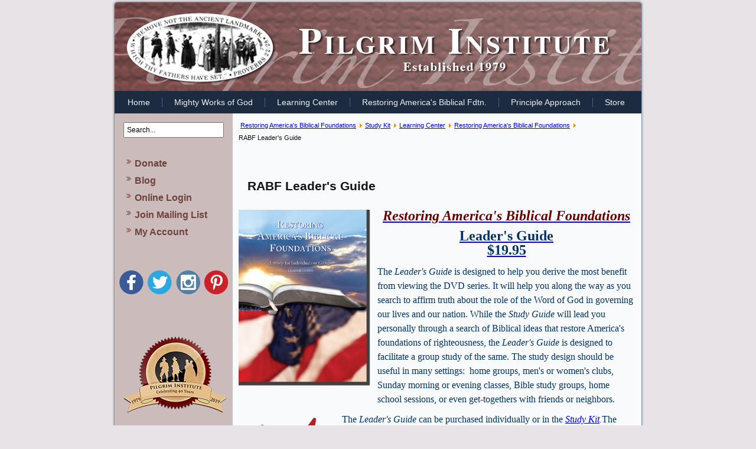

--- FILE ---
content_type: text/html; charset=utf-8
request_url: https://pilgriminstitute.org/restoring-americas-biblical-foundations-mainmenu-180/study-kit-mainmenu-181?id=200
body_size: 6540
content:
<?xml version="1.0" encoding="utf-8"?> <!DOCTYPE html PUBLIC "-//W3C//DTD XHTML 1.0 Strict//EN" "http://www.w3.org/TR/xhtml1/DTD/xhtml1-strict.dtd"><html xmlns="http://www.w3.org/1999/xhtml" xml:lang="en-gb" lang="en-gb" dir="ltr" ><head><meta name="viewport" content="width=device-width, initial-scale=1" /><meta name="google-site-verification" content="zcBkfFhPWH0FayUmDdOMljRvguWULJ9cUgzHbLgubw4" /><base href="https://pilgriminstitute.org/restoring-americas-biblical-foundations-mainmenu-180/study-kit-mainmenu-181" /><meta http-equiv="content-type" content="text/html; charset=utf-8" /><meta name="keywords" content="U.S., history, united, united states, pilgrim, government, self governing, education, school, home school, Principle Approach" /><meta name="author" content="Ruth Smith" /><meta name="description" content="Pilgrim Institute was established in 1979 to re-educate the American Christian in his responsibility to be governed by the principles of the Scriptures in all areas of his life, including the civil sphere, and to restore an understanding of local self government." /><meta name="generator" content="Joomla! - Open Source Content Management" /><title>RABF Leader's Guide</title><link href="/templates/atomic/favicon.ico" rel="shortcut icon" type="image/vnd.microsoft.icon" /><link href="https://pilgriminstitute.org/component/search/?id=200&amp;Itemid=181&amp;format=opensearch" rel="search" title="Search Pilgrim Institute" type="application/opensearchdescription+xml" /><link href="/plugins/system/jce/css/content.css?badb4208be409b1335b815dde676300e" rel="stylesheet" type="text/css" /><link rel="stylesheet" href="/media/com_jchoptimize/cache/css/fb6386c0990c9460792caf6a657020c0078b6665bc41a9ad9e173eb72ad3463b.css" /><link href="https://pilgriminstitute.org/modules/mod_j2store_cart/css/j2store_cart.css" rel="stylesheet" type="text/css" /> <script type="application/json" class="joomla-script-options new">{"csrf.token":"3098726bc74fe093d9f1bb344b4688f4","system.paths":{"root":"","base":""}}</script> <script async src="https://www.googletagmanager.com/gtag/js?id=G-9Z024QX3JG"></script> <script>window.dataLayer=window.dataLayer||[];function gtag(){dataLayer.push(arguments);}
gtag('js',new Date());gtag('config','G-9Z024QX3JG');</script> <script src="/media/com_jchoptimize/cache/js/aa1e51935153986cddd495415f7f3f2af6a69cee27db379e922d0145c0e2d956.js"></script> <script type="text/javascript">/*<![CDATA[*/var j2storeURL='https://pilgriminstitute.org/';jQuery(window).on('load',function(){new JCaption('img.caption');});if(typeof(j2store)=='undefined'){var j2store={};}
if(typeof(j2store.jQuery)=='undefined'){j2store.jQuery=jQuery.noConflict();}
(function($){$(document).bind('after_adding_to_cart',function(element,data,type){var murl='/store/view-cart/ajaxmini';$.ajax({url:murl,type:'get',cache:false,contentType:'application/json; charset=utf-8',dataType:'json',success:function(json){if(json!=null&&json['response']){$.each(json['response'],function(key,value){if($('.j2store_cart_module_'+key).length){$('.j2store_cart_module_'+key).each(function(){$(this).html(value);});}});}}});});})(j2store.jQuery);/*]]>*/</script> </head><body><div id="art-main"><div class="cleared reset-box"></div><div class="art-box art-sheet"><div class="art-box-body art-sheet-body"><div class="art-header"><div class="art-headerobject"></div><div class="art-logo"> </div> </div><div class="cleared reset-box"></div><div class="art-bar art-nav"><div class="art-nav-outer"><ul class="joomla-nav art-hmenu"> <li class="parent item17"><a href="/" >Home</a><ul><li class="parent item184"><a href="/home/our-mission" >About Us</a><ul><li class="parent item191"><a href="/home/our-mission/bios" >Bios</a><ul><li class="parent item192"><a href="/home/our-mission/bios/staff-bios" >Staff</a><ul><li class="item195"><a href="/home/our-mission/bios/staff-bios/ruth-smith" >Ruth Smith</a></li><li class="item196"><a href="/home/our-mission/bios/staff-bios/jeanette-whittaker" >Jeanette Whittaker</a></li></ul></li><li class="parent item193"><a href="/home/our-mission/bios/speakers-bios" >Speakers</a><ul><li class="item198"><a href="/home/our-mission/bios/speakers-bios/james-rose" >James B. Rose</a></li><li class="item199"><a href="/home/our-mission/bios/speakers-bios/katherine-dang" >Katherine Dang</a></li><li class="item200"><a href="/home/our-mission/bios/speakers-bios/mary-elaine-swanson" >Mary-Elaine Swanson</a></li><li class="item201"><a href="/glen-jaspers-bio-menu-58" >Dr. Glen Jaspers</a></li><li class="item202"><a href="/home/our-mission/bios/speakers-bios/ralph-bullard" >Ralph Bullard</a></li><li class="item377"><a href="/home/our-mission/bios/speakers-bios/dr-cynthia-bower" >Dr. Cynthia Bower</a></li><li class="item383"><a href="/home/our-mission/bios/speakers-bios/starley-bullard" target="_blank">Starley Bullard</a></li><li class="item205"><a href="/home/our-mission/bios/speakers-bios/josh-bullard" >Josh Bullard</a></li><li class="item375"><a href="/home/our-mission/bios/speakers-bios/aaron-ferguson" >Aaron Ferguson</a></li><li class="item382"><a href="/home/our-mission/bios/speakers-bios/sher-hampel" target="_blank">Sher Hampel</a></li><li class="item203"><a href="/carl-henry-bio-menu-123" >Pastor Carl Henry</a></li><li class="item373"><a href="/home/our-mission/bios/speakers-bios/lori-henry" >Lori Henry</a></li><li class="item374"><a href="/home/our-mission/bios/speakers-bios/david-holmes" >David Holmes</a></li><li class="item384"><a href="/home/our-mission/bios/speakers-bios/sondra-hulette" target="_blank">Sondra Hulette</a></li><li class="item379"><a href="/home/our-mission/bios/speakers-bios/michael-jackson" target="_blank">Michael Jackson</a></li><li class="item388"><a href="/home/our-mission/bios/speakers-bios/paul-jehle" target="_blank">Paul Jehle</a></li><li class="item390"><a href="/home/our-mission/bios/speakers-bios/john-kinzer" target="_blank">John Kinzer</a></li><li class="item389"><a href="/home/our-mission/bios/speakers-bios/marcie-kinzer" target="_blank">Marcie Kinzer</a></li><li class="item380"><a href="/home/our-mission/bios/speakers-bios/linda-koenig" target="_blank">Linda Koenig</a></li><li class="item381"><a href="/home/our-mission/bios/speakers-bios/tami-low" target="_blank">Tami Low</a></li><li class="item387"><a href="/home/our-mission/bios/speakers-bios/penelope-paquette" target="_blank">Penelope Paquette</a></li><li class="item376"><a href="/home/our-mission/bios/speakers-bios/barbara-rose" >Barbara Rose</a></li><li class="item385"><a href="/home/our-mission/bios/speakers-bios/rosalie-slater" target="_blank">Rosalie Slater</a></li><li class="item372"><a href="/home/our-mission/bios/speakers-bios/jill-white" >Jill White</a></li><li class="item197"><a href="/home/our-mission/bios/speakers-bios/lynn-meier" >Lynn Meier</a></li><li class="item392"><a href="/home/our-mission/bios/speakers-bios/lee-early" target="_blank">Lee Early</a></li></ul></li><li class="item194"><a href="/home/our-mission/bios/authors" >Authors</a></li><li class="parent item623"><a href="/home/our-mission/bios/field-staff" >Field Staff</a><ul><li class="item204"><a href="/home/our-mission/bios/field-staff/darold-booton-jr" >Darold Booton, Jr.</a></li><li class="item378"><a href="/home/our-mission/bios/field-staff/dixie-thompson" >Dixie Thompson</a></li></ul></li></ul></li><li class="item211"><a href="/home/our-mission/schedule" >Schedule</a></li><li class="item18"><a href="/home/our-mission/contact-us" >Contact Us</a></li><li class="parent item20"><a href="/home/our-mission/links" >Links</a><ul><li class="item239"><a href="/home/our-mission/links/ministries" >Like-Minded Ministries</a></li><li class="item240"><a href="/home/our-mission/links/schools" >American Christian Schools</a></li></ul></li><li class="item190"><a href="/about-us-mainmenu-26/testimonies-mainmenu-91" >Testimonies</a></li><li class="parent item220"><a href="/resources-mainmenu-150/newsletters-mainmenu-48" >Newsletters</a><ul><li class="item221"><a href="/resources-mainmenu-150/newsletters-mainmenu-48/99-june-2007-american-christian-home" >American Christian Home</a></li><li class="item223"><a href="/resources-mainmenu-150/newsletters-mainmenu-48/80-november-2006-thoughts-for-thanksgiving" >Thoughts for Thanksgiving</a></li><li class="item225"><a href="/resources-mainmenu-150/newsletters-mainmenu-48/44-newsletter-1" >Spiritual Liberty is Causative to Religious and Civil Liberty</a></li><li class="item391"><a href="/home/our-mission/newsletters/choosing-a-representative" target="_blank">Choosing a Representative</a></li></ul></li></ul></li><li class="item186"><a href="/about-us-mainmenu-26/q-a-a-mainmenu-131" >Q &amp; A</a></li><li class="item228"><a href="/home/donations" >Donations</a></li><li class="parent item230"><a href="/home/affiliates" >Affiliates</a><ul><li class="item188"><a href="/about-us-mainmenu-26/the-principle-approach-mainmenu-115?id=174" >Affiliate Program</a></li><li class="item231"><a href="https://www.pilgriminstitute.org/idevaff/login.php" >Affiliate Log-In</a></li></ul></li><li class="item518"><a href="/home/privacy-policy" >Privacy Policy</a></li></ul></li><li class="parent item212"><a href="/mighty-works-of-god" >Mighty Works of God</a><ul><li class="item213"><a href="https://pilgriminstitute.org/blog/read-reviews-mighty-works-god/" target="_blank" rel="noopener noreferrer">Reviews - Mighty Works of God</a></li><li class="item720"><a href="/mighty-works-of-god/video-introduction" target="_blank">Mighty Works of God Video Introduction</a></li></ul></li><li class="parent item19"><a href="/news-topmenu-19" >Learning Center</a><ul><li class="item187"><a href="/about-us-mainmenu-26/the-principle-approach-mainmenu-115?content=principle-approach" >Principle Approach</a></li><li class="parent item215"><a href="/restoring-americas-biblical-foundations-mainmenu-180" >Restoring America's Biblical Foundations</a><ul><li class="item236"><a href="/restoring-americas-biblical-foundations-mainmenu-180/study-kit-mainmenu-181" >Study Kit</a></li><li class="item237"><a href="/institute-training-mainmenu-28?task=view&amp;id=207" >Study Guide</a></li><li class="item238"><a href="/restoring-americas-biblical-foundation/leaders-guide" >Leader's Guide</a></li><li class="item258"><a href="/news-topmenu-19/rabf/interviews" >TV Interviews Restoring America's Biblical Foundations</a></li></ul></li><li class="parent item232"><a href="/news-topmenu-19?id=22" >Rudiments Course</a><ul><li class="item716"><a href="/news-topmenu-19/rudiments-course/virtual-adult-course" >Virtual Adult Course</a></li></ul></li><li class="parent item246"><a href="/news-topmenu-19/online-learning" >Online Learning</a><ul><li class="item247"><a href="/news-topmenu-19/online-learning/adult-learning" >Adult</a></li><li class="item248"><a href="/news-topmenu-19/online-learning/high-school" >High School</a></li><li class="item271"><a href="/news-topmenu-19/online-learning/online-seminar" >Seminar</a></li></ul></li><li class="item233"><a href="/institute-training-mainmenu-28/curriculum-course-mainmenu-31" >Curriculum Course</a></li><li class="parent item218"><a href="#" >Resources</a><ul><li class="parent item219"><a href="/resources-mainmenu-150/newsletters-mainmenu-48" >Newsletters</a><ul><li class="item222"><a href="/resources-mainmenu-150/newsletters-mainmenu-48/80-november-2006-thoughts-for-thanksgiving" >Thoughts for Thanksgiving</a></li><li class="item224"><a href="/resources-mainmenu-150/newsletters-mainmenu-48/99-june-2007-american-christian-home" >American Christian Home</a></li><li class="item226"><a href="/resources-mainmenu-150/newsletters-mainmenu-48/44-newsletter-1" >Spiritual Liberty is Causative to Religious and Civil Liberty</a></li></ul></li><li class="item252"><a href="/news-topmenu-19/resources/thanksgiving-cards" >Thanksgiving Cards</a></li><li class="parent item394"><a href="/news-topmenu-19/resources/teaching-resources" >Teaching Resources</a><ul><li class="item227"><a href="/resources-mainmenu-150/teaching-resources/pilgrim-resources-mainmenu-137" >Pilgrim Resources</a></li><li class="item395"><a href="/news-topmenu-19/resources/teaching-resources/remembering-lincoln" >Remembering Lincoln</a></li><li class="item396"><a href="/news-topmenu-19/resources/teaching-resources/christ-changed-history" >Christ Changed History</a></li></ul></li><li class="parent item257"><a href="/news-topmenu-19/resources/tv-interviews" >TV Interviews</a><ul><li class="item256"><a href="/news-topmenu-19/resources/tv-interviews/interview" >Atlanta Live</a></li><li class="item260"><a href="/news-topmenu-19/resources/tv-interviews/club36" >Club36</a></li><li class="item261"><a href="/news-topmenu-19/resources/tv-interviews/niteline" >Niteline</a></li></ul></li><li class="item273"><a href="/news-topmenu-19/resources/summer-learning" >Summer Learning</a></li></ul></li><li class="item189"><a href="/about-us-mainmenu-26/repairing-the-breach-mainmenu-132" >Repairing the Breach</a></li><li class="parent item748"><a href="/news-topmenu-19/virtual-learning" >Virtual Learning</a><ul><li class="item765"><a href="/news-topmenu-19/virtual-learning/virtual-rudiments-course" >Virtual Rudiments Course</a></li><li class="item766"><a href="/news-topmenu-19/virtual-learning/practical-steps-for-principled-teaching" >Practical Steps for Principled Teaching</a></li></ul></li></ul></li><li class="parent item263"><a href="/restoring-americas-biblical-foundation" >Restoring America's Biblical Fdtn.</a><ul><li class="item264"><a href="/restoring-americas-biblical-foundation/study-kit" >RABF Study Kit</a></li><li class="item265"><a href="/restoring-americas-biblical-foundation/study-guide" >RABF Study Guide</a></li><li class="item266"><a href="/restoring-americas-biblical-foundation/leaders-guide" >RABF Leader's Guide</a></li><li class="item267"><a href="/restoring-americas-biblical-foundation/promo-video" >RABF Promo Video</a></li><li class="item268"><a href="/restoring-americas-biblical-foundation/tv-interviews" >TV Interviews</a></li><li class="item269"><a href="/restoring-americas-biblical-foundation/promo-pieces" >RABF Promo Pieces</a></li></ul></li><li class="parent item270"><a href="/principle-approach" >Principle Approach</a><ul><li class="item272"><a href="/principle-approach/summer-learning" >Summer Learning</a></li></ul></li><li class="parent item528"><a href="/store" >Store</a><ul><li class="item547"><a href="/store/america-s-future-decided-at-home-ebook" >America's Future Decided at Home (eBook)</a></li><li class="item549"><a href="/store/audio-downloads" >Audio Downloads </a></li><li class="parent item551"><a href="/store/books" >Books </a><ul><li class="item583"><a href="/store/books/american-christian-church" >American Christian Church</a></li><li class="item582"><a href="/store/books/america-s-christian-history" >America's Christian History</a></li><li class="item588"><a href="/store/books/webster-s-1828-dictionary" >Webster's 1828 Dictionary</a></li><li class="item585"><a href="/store/books/american-christian-home" >American Christian Home</a></li><li class="parent item584"><a href="/store/books/american-christian-education" >American Christian Education</a><ul><li class="item611"><a href="/store/books/the-mighty-works-of-god" >America's Christian History for Elementary</a></li><li class="item612"><a href="/store/books/american-christian-education/geography" >Geography</a></li><li class="item613"><a href="/store/books/american-christian-education/kindergarten" >Kindergarten</a></li><li class="item614"><a href="/store/books/american-christian-education/literature" >Literature</a></li></ul></li><li class="item586"><a href="/store/books/the-mighty-works-of-god" >The Mighty Works of God</a></li><li class="item587"><a href="/store/books/universal-history" >Universal History </a></li></ul></li><li class="parent item550"><a href="/store/cd-s-and-dvd-s" >CDs and DVDs</a><ul><li class="item589"><a href="/store/cd-s-and-dvd-s/american-christian-history-and-government" >American Christian History and Government</a></li><li class="item590"><a href="/store/cd-s-and-dvd-s/american-christian-education-cds-dvds" >American Christian Education</a></li><li class="item591"><a href="/store/cd-s-and-dvd-s/american-christian-home-cds-dvds" >American Christian Home</a></li></ul></li><li class="parent item548"><a href="/store/notecards-remembering-history" >Notecards - Remembering History</a><ul><li class="item592"><a href="/store/notecards-remembering-history/remembering-history" >Remembering History</a></li><li class="item593"><a href="/store/notecards-remembering-history/thanksgiving-cards" >Thanksgiving Cards</a></li></ul></li><li class="item632"><a href="/store/restoring-americas-biblical-foundations" >Restoring America's Biblical Foundations</a></li><li class="item580"><a href="/store/my-account" >My Account</a></li><li class="item634"><a href="/store/view-cart" >View Cart</a></li><li class="item633"><a href="/store/checkout" >Checkout</a></li><li class="item703"><a href="/store/setup-your-account" >Setup Your Account</a></li></ul></li></ul></div></div><div class="cleared reset-box"></div><div class="art-layout-wrapper"><div class="art-content-layout"><div class="art-content-layout-row"><div class="art-layout-cell art-sidebar1"><div class="art-box art-block"><div class="art-box-body art-block-body"><div class="art-box art-blockcontent"><div class="art-box-body art-blockcontent-body"><form action="/restoring-americas-biblical-foundations-mainmenu-180/study-kit-mainmenu-181" method="post" class="inline"><div class="search"> <input name="searchword" id="mod-search-searchword" maxlength="200" class="inputbox" type="text" size="15" value="Search..." onblur="if (this.value=='') this.value='Search...';" onfocus="if (this.value=='Search...') this.value='';" /><br /><input type="submit" value="  search" class="button" onclick="this.form.searchword.focus();"/> <input type="hidden" name="task" value="search" /> <input type="hidden" name="option" value="com_search" /> <input type="hidden" name="Itemid" value="181" /> </div></form><div class="cleared"></div></div></div><div class="cleared"></div></div></div><div class="art-box art-block"><div class="art-box-body art-block-body"><div class="art-box art-blockcontent"><div class="art-box-body art-blockcontent-body"><p><ul id="nav"> <li><a href="/home/donations" class="special1">Donate</a></li> <li><a href="/blog/" class="special1">Blog</a></li> <li><a href="http://online.pilgriminstitute.org" target="_blank" rel="noopener" class="special1">Online Login</a></li> <li><a href="http://visitor.r20.constantcontact.com/d.jsp?llr=9pglgzbab&amp;p=oi&amp;m=1101430888954" target="_blank" rel="noopener">Join Mailing List</a></li> <li><a href="/store/my-account">My Account</a></li> </ul></p><div class="cleared"></div></div></div><div class="cleared"></div></div></div><div class="j2store_cart_module_132 minicart"> </div><div class="art-box art-block"><div class="art-box-body art-block-body"><div class="art-box art-blockcontent"><div class="art-box-body art-blockcontent-body"><div id="social"><a href="https://www.facebook.com/PilgrimInstitute/"><img src="/images/facebook.png" alt="facebook" /></a><a href="https://www.pinterest.com/Pilgrim_Inst/"><img src="/images/twitter.png" alt="Twitter" /></a><a href="https://www.instagram.com/pilgrim_institute/"><img src="/images/instagram.png" alt="Instagram" /></a><a href="https://www.pinterest.com/Pilgrim_Inst/"><img src="/images/pintrist.png" alt="pintrist" /></a></div><div class="cleared"></div></div></div><div class="cleared"></div></div></div><div class="art-box art-block"><div class="art-box-body art-block-body"><div class="art-box art-blockcontent"><div class="art-box-body art-blockcontent-body"><p>&nbsp;</p><p><img src="/images/pilgrim-institute-seal.png" alt="pilgrim institute seal" width="175" height="129" /></p><div class="cleared"></div></div></div><div class="cleared"></div></div></div><div class="cleared"></div></div><div class="art-layout-cell art-content hometest"><div aria-label="breadcrumbs" role="navigation"><ul itemscope itemtype="https://schema.org/BreadcrumbList" class="breadcrumb"> <li class="active"> <span class="divider icon-location"></span> </li> <li itemprop="itemListElement" itemscope itemtype="https://schema.org/ListItem"> <a itemprop="item" href="/restoring-americas-biblical-foundations-mainmenu-180" class="pathway"><span itemprop="name">Restoring America's Biblical Foundations</span></a> <span class="divider"> <img src="/media/system/images/arrow.png" alt="" /> </span> <meta itemprop="position" content="1"></li> <li itemprop="itemListElement" itemscope itemtype="https://schema.org/ListItem"> <a itemprop="item" href="/restoring-americas-biblical-foundations-mainmenu-180/study-kit-mainmenu-181" class="pathway"><span itemprop="name">Study Kit</span></a> <span class="divider"> <img src="/media/system/images/arrow.png" alt="" /> </span> <meta itemprop="position" content="2"></li> <li itemprop="itemListElement" itemscope itemtype="https://schema.org/ListItem"> <a itemprop="item" href="/news-topmenu-19/resources/teaching-resources" class="pathway"><span itemprop="name">Learning Center</span></a> <span class="divider"> <img src="/media/system/images/arrow.png" alt="" /> </span> <meta itemprop="position" content="3"></li> <li itemprop="itemListElement" itemscope itemtype="https://schema.org/ListItem"> <a itemprop="item" href="/news-topmenu-19/resources/teaching-resources/39-rabf2" class="pathway"><span itemprop="name">Restoring America's Biblical Foundations</span></a> <span class="divider"> <img src="/media/system/images/arrow.png" alt="" /> </span> <meta itemprop="position" content="4"></li> <li itemprop="itemListElement" itemscope itemtype="https://schema.org/ListItem" class="active"> <span itemprop="name"> RABF Leader's Guide </span> <meta itemprop="position" content="5"></li> </ul> </div><div id="system-message-container"> </div><div class="item-page" itemscope itemtype="https://schema.org/Article"><meta itemprop="inLanguage" content="en-GB" /><div class="page-header"><h2 itemprop="headline"> RABF Leader's Guide </h2></div><div itemprop="articleBody"><p align="center"><strong><span style="font-family: 'Times New Roman';"><span style="font-size: x-large;"><span style="color: #b5825f;"><em><a href="/store/restoring-americas-biblical-foundations/restoring-america-s-biblical-foundations-leader-s-guide"><img src="/images/stories/lg_covprf3a-23.png" alt="alt" width="225" height="300" style="float: left; margin-right: 10px; margin-bottom: 10px;" title="title" /></a><a href="/store/books/america-s-christian-history/restoring-america-s-biblical-foundations-leader-s-guide"><span style="color: #660000;">Restoring America's Biblical Foundations</span></a></em></span></span></span></strong></p><p align="center"><a href="/store/books/america-s-christian-history/restoring-america-s-biblical-foundations-leader-s-guide"><strong><span style="color: #003366; font-family: 'Times New Roman'; font-size: x-large;">Leader's Guide<br />$19.95</span></strong></a></p><p align="left"><span style="font-family: 'Times New Roman';"><span style="font-size: x-large;"><span style="color: #b5825f;"><span style="font-family: 'Times New Roman', 'serif';"><span style="font-size: medium;"><span style="font-family: 'Times New Roman';"><span style="color: #003366;">The <em>Leader's Guide</em> is designed to help you derive the most benefit from viewing the DVD series.&nbsp;It will&nbsp;help you along the way as you search to affirm truth about the role of the Word of God in governing our lives and our nation. While the <em>Study Guide</em> will lead you personally through a search of Biblical ideas that restore America's foundations of righteousness, the <em>Leader's Guide</em> is designed to facilitate a group study of the same. The study design should be useful in many settings:<span>&nbsp; </span>home groups, men's or women's clubs, Sunday morning or evening classes, Bible study groups, home school sessions, or even get-togethers with friends or neighbors.</span></span></span></span></span></span></span></p><p align="left"><span style="font-family: 'Times New Roman';"><span style="font-size: x-large;"><span style="color: #b5825f;"><span style="font-family: 'Times New Roman', 'serif';"><span style="color: #003366; font-size: medium;">T<a href="/restoring-americas-biblical-foundation/promo-pieces" target="_blank" title="title"><span style="font-family: 'Times New Roman', 'serif';"><img src="/images/stories/starburst.png" alt="alt" width="175" height="197" style="float: left;" title="title" /></span></a>he <em>Leader's Guide </em>can be purchased individually or in the <em><a href="/store/restoring-americas-biblical-foundations/restoring-america-s-biblical-foundations-study-kit">Study Kit</a>.</em>The <em>Leader's Guide </em>gives specific direction and ideas for leading a group study.&nbsp;Following are sample pages&nbsp;from the <em>Leader's Guide:</em></span></span></span></span></span></p><ul> <li><ul> <li><div align="left"><span style="font-family: times new roman,times; font-size: 14pt;"><a href="/images/stories/contentslg.pdf" target="_blank" title="title">Table of Contents</a></span></div></li> <li><div align="left"><span style="font-family: times new roman,times; font-size: 14pt;"><a href="/images/stories/introductionlg.pdf" target="_blank" title="title">Introduction</a></span></div></li> <li><div align="left"><span style="font-family: times new roman,times; font-size: 14pt;"><a href="/images/stories/usingleadersguide.pdf" target="_blank" title="title">Using the <em>Leader's Guide</em></a></span></div></li> <li><div align="left"><span style="font-family: times new roman,times; font-size: 14pt;"><a href="/images/stories/chapter1lg.pdf" target="_blank" title="title">Chapter 1</a></span></div></li> </ul> </li> </ul><p>&nbsp;</p></div></div><div class="cleared"></div></div></div></div></div><div class="cleared"></div><div class="art-footer"><div class="art-footer-body"><div class="art-footer-text"><p>Preserving America's Providential History &nbsp;&nbsp;&nbsp;&nbsp;&nbsp;&nbsp;&nbsp;1-574-277-1789&nbsp;&nbsp;&nbsp;&nbsp;&nbsp;&nbsp;&nbsp; Restoring American Christian Education</p><p>&nbsp;</p></div><div class="cleared"></div></div></div><div class="cleared"></div></div></div><div class="cleared"></div><p class="art-page-footer"></p><div class="cleared"></div></div></body></html>

--- FILE ---
content_type: text/css
request_url: https://pilgriminstitute.org/media/com_jchoptimize/cache/css/fb6386c0990c9460792caf6a657020c0078b6665bc41a9ad9e173eb72ad3463b.css
body_size: 6421
content:
@charset "utf-8";body,html{height:100%}#art-main{z-index:0;min-height:100%;left:0;top:0;cursor:default}body{min-width:900px;color:#0F1419;background-color:#E7E3E7}body.contentpane{background-color:#fff}.cleared{display:block;clear:both;float:none;border:none;font-size:0;height:0}a,h1,h2,h3,h4,h5,h6,li,ol,p,ul{margin:0;padding:0}h3+h4,h2+h3,h2+h4{margin:20px 0}#art-main,.art-box:before,.cleared,.reset-box{overflow:hidden}#form-login ul,form#form-login ul li,ul.actions li,ul#nav{list-style-type:none}form .search input.button{display:none}#system-message-container,.blog-featured,.cart-view,.item-page,.productdetails{padding:10px}.breadcrumb{margin:10px;font-size:.8em}.breadcrumb li,ul.dropdown-menu li{display:inline-block}.browse-view,.category-view,.featured-view,.latest-view,.order-view,.recent-view,.related-products-view,.topten-view,.vendor-store-desc{padding:0 10px}.items-row .span6{width:48.5%;float:left;margin:30px 0 0 3%}.items-row .span6:first-child{margin-left:0}.items-row{margin-top:30px}.flright{float:right;margin:4px 0 20px 20px}.flleft{float:left;margin:4px 20px 20px 0}.blog-featured h2{font-size:1.5em;margin-bottom:0}h2.home,h4.home{text-align:center;font-family:"Times New Roman",Georgia,Times,Serif}h2.home{font-size:18px}h4.home{font-size:14px}p.readmore{text-indent:0;font-size:.9em}.joomla-footer{font-size:.9em;margin-bottom:30px}ul.actions{clear:both;margin-top:-50px;float:right}ul.actions li{float:right;margin-left:10px}.container,.container-fluid,.content-category{margin-right:auto;margin-left:auto;padding-left:15px;padding-right:15px;box-sizing:border-box}.minicart{padding:0 10px!important;line-height:2.2}#social{margin:20px -10px 0 -10px;text-align:center}#social a{margin-left:7px;display:inline-block;border:0}#social a:first-child{margin-left:0}@media (min-width:768px){.container{width:100%}}.row{margin-left:-15px;margin-right:-15px}.col-xs-1,.col-sm-1,.col-md-1,.col-lg-1,.col-xs-2,.col-sm-2,.col-md-2,.col-lg-2,.col-xs-3,.col-sm-3,.col-md-3,.col-lg-3,.col-xs-4,.col-sm-4,.col-md-4,.col-lg-4,.col-xs-5,.col-sm-5,.col-md-5,.col-lg-5,.col-xs-6,.col-sm-6,.col-md-6,.col-lg-6,.col-xs-7,.col-sm-7,.col-md-7,.col-lg-7,.col-xs-8,.col-sm-8,.col-md-8,.col-lg-8,.col-xs-9,.col-sm-9,.col-md-9,.col-lg-9,.col-xs-10,.col-sm-10,.col-md-10,.col-lg-10,.col-xs-11,.col-sm-11,.col-md-11,.col-lg-11,.col-xs-12,.col-sm-12,.col-md-12,.col-lg-12{position:relative;min-height:1px;padding-left:15px;padding-right:15px;box-sizing:border-box}.col-xs-1,.col-xs-2,.col-xs-3,.col-xs-4,.col-xs-5,.col-xs-6,.col-xs-7,.col-xs-8,.col-xs-9,.col-xs-10,.col-xs-11,.col-xs-12{float:left}.col-xs-12{width:100%}.col-xs-11{width:91.66666667%}.col-xs-10{width:83.33333333%}.col-xs-9{width:75%}.col-xs-8{width:66.66666667%}.col-xs-7{width:58.33333333%}.col-xs-6{width:50%}.col-xs-5{width:41.66666667%}.col-xs-4{width:33.33333333%}.col-xs-3{width:25%}.col-xs-2{width:16.66666667%}.col-xs-1{width:8.33333333%}.col-xs-pull-12{right:100%}.col-xs-pull-11{right:91.66666667%}.col-xs-pull-10{right:83.33333333%}.col-xs-pull-9{right:75%}.col-xs-pull-8{right:66.66666667%}.col-xs-pull-7{right:58.33333333%}.col-xs-pull-6{right:50%}.col-xs-pull-5{right:41.66666667%}.col-xs-pull-4{right:33.33333333%}.col-xs-pull-3{right:25%}.col-xs-pull-2{right:16.66666667%}.col-xs-pull-1{right:8.33333333%}.col-xs-pull-0{right:auto}.col-xs-push-12{left:100%}.col-xs-push-11{left:91.66666667%}.col-xs-push-10{left:83.33333333%}.col-xs-push-9{left:75%}.col-xs-push-8{left:66.66666667%}.col-xs-push-7{left:58.33333333%}.col-xs-push-6{left:50%}.col-xs-push-5{left:41.66666667%}.col-xs-push-4{left:33.33333333%}.col-xs-push-3{left:25%}.col-xs-push-2{left:16.66666667%}.col-xs-push-1{left:8.33333333%}.col-xs-push-0{left:auto}.col-xs-offset-12{margin-left:100%}.col-xs-offset-11{margin-left:91.66666667%}.col-xs-offset-10{margin-left:83.33333333%}.col-xs-offset-9{margin-left:75%}.col-xs-offset-8{margin-left:66.66666667%}.col-xs-offset-7{margin-left:58.33333333%}.col-xs-offset-6{margin-left:50%}.col-xs-offset-5{margin-left:41.66666667%}.col-xs-offset-4{margin-left:33.33333333%}.col-xs-offset-3{margin-left:25%}.col-xs-offset-2{margin-left:16.66666667%}.col-xs-offset-1{margin-left:8.33333333%}.col-xs-offset-0{margin-left:0%}@media (min-width:768px){.col-sm-1,.col-sm-2,.col-sm-3,.col-sm-4,.col-sm-5,.col-sm-6,.col-sm-7,.col-sm-8,.col-sm-9,.col-sm-10,.col-sm-11,.col-sm-12{float:left}.col-sm-12{width:100%}.col-sm-11{width:91.66666667%}.col-sm-10{width:83.33333333%}.col-sm-9{width:75%}.col-sm-8{width:66.66666667%}.col-sm-7{width:58.33333333%}.col-sm-6{width:50%}.col-sm-5{width:41.66666667%}.col-sm-4{width:33.33333333%}.col-sm-3{width:25%}.col-sm-2{width:16.66666667%}.col-sm-1{width:8.33333333%}.col-sm-pull-12{right:100%}.col-sm-pull-11{right:91.66666667%}.col-sm-pull-10{right:83.33333333%}.col-sm-pull-9{right:75%}.col-sm-pull-8{right:66.66666667%}.col-sm-pull-7{right:58.33333333%}.col-sm-pull-6{right:50%}.col-sm-pull-5{right:41.66666667%}.col-sm-pull-4{right:33.33333333%}.col-sm-pull-3{right:25%}.col-sm-pull-2{right:16.66666667%}.col-sm-pull-1{right:8.33333333%}.col-sm-pull-0{right:auto}.col-sm-push-12{left:100%}.col-sm-push-11{left:91.66666667%}.col-sm-push-10{left:83.33333333%}.col-sm-push-9{left:75%}.col-sm-push-8{left:66.66666667%}.col-sm-push-7{left:58.33333333%}.col-sm-push-6{left:50%}.col-sm-push-5{left:41.66666667%}.col-sm-push-4{left:33.33333333%}.col-sm-push-3{left:25%}.col-sm-push-2{left:16.66666667%}.col-sm-push-1{left:8.33333333%}.col-sm-push-0{left:auto}.col-sm-offset-12{margin-left:100%}.col-sm-offset-11{margin-left:91.66666667%}.col-sm-offset-10{margin-left:83.33333333%}.col-sm-offset-9{margin-left:75%}.col-sm-offset-8{margin-left:66.66666667%}.col-sm-offset-7{margin-left:58.33333333%}.col-sm-offset-6{margin-left:50%}.col-sm-offset-5{margin-left:41.66666667%}.col-sm-offset-4{margin-left:33.33333333%}.col-sm-offset-3{margin-left:25%}.col-sm-offset-2{margin-left:16.66666667%}.col-sm-offset-1{margin-left:8.33333333%}.col-sm-offset-0{margin-left:0%}}@media (min-width:992px){.col-md-1,.col-md-2,.col-md-3,.col-md-4,.col-md-5,.col-md-6,.col-md-7,.col-md-8,.col-md-9,.col-md-10,.col-md-11,.col-md-12{float:left}.col-md-12{width:100%}.col-md-11{width:91.66666667%}.col-md-10{width:83.33333333%}.col-md-9{width:75%}.col-md-8{width:66.66666667%}.col-md-7{width:58.33333333%}.col-md-6{width:50%}.col-md-5{width:41.66666667%}.col-md-4{width:33.33333333%}.col-md-3{width:25%}.col-md-2{width:16.66666667%}.col-md-1{width:8.33333333%}.col-md-pull-12{right:100%}.col-md-pull-11{right:91.66666667%}.col-md-pull-10{right:83.33333333%}.col-md-pull-9{right:75%}.col-md-pull-8{right:66.66666667%}.col-md-pull-7{right:58.33333333%}.col-md-pull-6{right:50%}.col-md-pull-5{right:41.66666667%}.col-md-pull-4{right:33.33333333%}.col-md-pull-3{right:25%}.col-md-pull-2{right:16.66666667%}.col-md-pull-1{right:8.33333333%}.col-md-pull-0{right:auto}.col-md-push-12{left:100%}.col-md-push-11{left:91.66666667%}.col-md-push-10{left:83.33333333%}.col-md-push-9{left:75%}.col-md-push-8{left:66.66666667%}.col-md-push-7{left:58.33333333%}.col-md-push-6{left:50%}.col-md-push-5{left:41.66666667%}.col-md-push-4{left:33.33333333%}.col-md-push-3{left:25%}.col-md-push-2{left:16.66666667%}.col-md-push-1{left:8.33333333%}.col-md-push-0{left:auto}.col-md-offset-12{margin-left:100%}.col-md-offset-11{margin-left:91.66666667%}.col-md-offset-10{margin-left:83.33333333%}.col-md-offset-9{margin-left:75%}.col-md-offset-8{margin-left:66.66666667%}.col-md-offset-7{margin-left:58.33333333%}.col-md-offset-6{margin-left:50%}.col-md-offset-5{margin-left:41.66666667%}.col-md-offset-4{margin-left:33.33333333%}.col-md-offset-3{margin-left:25%}.col-md-offset-2{margin-left:16.66666667%}.col-md-offset-1{margin-left:8.33333333%}.col-md-offset-0{margin-left:0%}}@media (min-width:1200px){.col-lg-1,.col-lg-2,.col-lg-3,.col-lg-4,.col-lg-5,.col-lg-6,.col-lg-7,.col-lg-8,.col-lg-9,.col-lg-10,.col-lg-11,.col-lg-12{float:left}.col-lg-12{width:100%}.col-lg-11{width:91.66666667%}.col-lg-10{width:83.33333333%}.col-lg-9{width:75%}.col-lg-8{width:66.66666667%}.col-lg-7{width:58.33333333%}.col-lg-6{width:50%}.col-lg-5{width:41.66666667%}.col-lg-4{width:33.33333333%}.col-lg-3{width:25%}.col-lg-2{width:16.66666667%}.col-lg-1{width:8.33333333%}.col-lg-pull-12{right:100%}.col-lg-pull-11{right:91.66666667%}.col-lg-pull-10{right:83.33333333%}.col-lg-pull-9{right:75%}.col-lg-pull-8{right:66.66666667%}.col-lg-pull-7{right:58.33333333%}.col-lg-pull-6{right:50%}.col-lg-pull-5{right:41.66666667%}.col-lg-pull-4{right:33.33333333%}.col-lg-pull-3{right:25%}.col-lg-pull-2{right:16.66666667%}.col-lg-pull-1{right:8.33333333%}.col-lg-pull-0{right:auto}.col-lg-push-12{left:100%}.col-lg-push-11{left:91.66666667%}.col-lg-push-10{left:83.33333333%}.col-lg-push-9{left:75%}.col-lg-push-8{left:66.66666667%}.col-lg-push-7{left:58.33333333%}.col-lg-push-6{left:50%}.col-lg-push-5{left:41.66666667%}.col-lg-push-4{left:33.33333333%}.col-lg-push-3{left:25%}.col-lg-push-2{left:16.66666667%}.col-lg-push-1{left:8.33333333%}.col-lg-push-0{left:auto}.col-lg-offset-12{margin-left:100%}.col-lg-offset-11{margin-left:91.66666667%}.col-lg-offset-10{margin-left:83.33333333%}.col-lg-offset-9{margin-left:75%}.col-lg-offset-8{margin-left:66.66666667%}.col-lg-offset-7{margin-left:58.33333333%}.col-lg-offset-6{margin-left:50%}.col-lg-offset-5{margin-left:41.66666667%}.col-lg-offset-4{margin-left:33.33333333%}.col-lg-offset-3{margin-left:25%}.col-lg-offset-2{margin-left:16.66666667%}.col-lg-offset-1{margin-left:8.33333333%}.col-lg-offset-0{margin-left:0%}}p#form-login-password label,p#form-login-username label{width:160px;display:block}#art-main,table.position{width:100%;position:relative}p#form-login-remember label{font-size:.9em;font-weight:400;line-height:25px}p#form-login-remember input{float:left;margin-right:5px}form#form-login ul{margin:0;padding:0}form#form-login ul li{margin-left:20px;font-size:.9em}.img-fulltext-left{float:left;margin-right:20px;margin-bottom:20px}.img-intro-left{float:left;margin-right:10px;margin-bottom:10px}.img-fulltext-right{float:right;margin-left:20px;margin-bottom:20px}.img-intro-right{float:right;margin-left:10px;margin-bottom:10px}.catthumb{height:160px;text-align:center;margin-bottom:10px}.catthumb.col-md-3{padding-left:10px;padding-right:10px}.row .catthumb.col-md-3:first-of-type{padding-left:0}.row .catthumb.col-md-3:last-of-type{padding-right:0}.catthumb img,.j2store-product-image img,.j2store-thumbnail-image img{max-width:200px;display:inline-block;width:auto;height:90px}.j2store-mainimage .j2store-img-responsive{max-width:300px;display:block;height:auto}.catthumb a{text-decoration:none}.catthumb h3{padding-top:10px}#art-main,table{font-family:Arial,Helvetica,Sans-Serif;font-style:normal;font-weight:400;font-size:14px;line-height:1.5em}h4 a,.catthumb h4{text-decoration:none;font-size:1.05em}.product-title{margin:10px 0;line-height:1.2em}.j2store-module-product-row,.j2store-products-row{padding:30px 0}.btn{padding:5px 15px;display:inline-block;font-size:1.3em;background:#12163C;border-radius:3px;border:0;color:#fff;line-height:normal}.j2store_cart_button{font-size:2em;padding:7px 45px}.product-price-container{margin-bottom:10px}.page-header{padding:20px 15px}div.item-page ul{margin:20px 0 30px 15px}div.item-page ul li{margin:5px 0 5px 15px}p{margin:10px 0}.art-blockcontent-body,.art-postcontent,.art-postfootericons,.art-postheadericons,ul.art-vmenu a{text-align:left}.art-postcontent,.art-postcontent a,.art-postcontent a.hovered,.art-postcontent a.visited,.art-postcontent a:hover,.art-postcontent a:link,.art-postcontent a:visited,.art-postcontent li,.art-postcontent table{font-family:"Times New Roman",Georgia,Times,Serif}.art-blockcontent-body,ul.art-vmenu a{font-family:Arial,Helvetica,Sans-Serif}.art-postcontent p{margin:12px 0}.art-blockheader .t,.art-blockheader .t a,.art-blockheader .t a:hover,.art-blockheader .t a:link,.art-blockheader .t a:visited,.art-logo-name,.art-logo-name a,.art-logo-name a:hover,.art-logo-name a:link,.art-logo-name a:visited,.art-logo-text,.art-logo-text a,.art-logo-text a:hover,.art-logo-text a:link,.art-logo-text a:visited,.art-postcontent h1,.art-postcontent h1 a,.art-postcontent h1 a:hover,.art-postcontent h1 a:link,.art-postcontent h1 a:visited,.art-postcontent h2,.art-postcontent h2 a,.art-postcontent h2 a:hover,.art-postcontent h2 a:link,.art-postcontent h2 a:visited,.art-postcontent h3,.art-postcontent h3 a,.art-postcontent h3 a:hover,.art-postcontent h3 a:link,.art-postcontent h3 a:visited,.art-postcontent h4,.art-postcontent h4 a,.art-postcontent h4 a:hover,.art-postcontent h4 a:link,.art-postcontent h4 a:visited,.art-postcontent h5,.art-postcontent h5 a,.art-postcontent h5 a:hover,.art-postcontent h5 a:link,.art-postcontent h5 a:visited,.art-postcontent h6,.art-postcontent h6 a,.art-postcontent h6 a:hover,.art-postcontent h6 a:link,.art-postcontent h6 a:visited,.art-postheader,.art-postheader a,.art-postheader a:hover,.art-postheader a:link,.art-postheader a:visited,.art-vmenublockheader .t,.art-vmenublockheader .t a,.art-vmenublockheader .t a:hover,.art-vmenublockheader .t a:link,.art-vmenublockheader .t a:visited{font-family:Arial,Helvetica,Sans-Serif;font-style:normal;font-weight:700;font-size:22px;text-decoration:none}.art-postcontent a,.art-postcontent a:link{text-decoration:underline;color:#2B9CF0}.art-postcontent a.visited,.art-postcontent a:visited{color:#7511D0}.art-postcontent a.hover,.art-postcontent a:hover{color:#2B9CF0}.art-postcontent h1,.art-blockcontent h1{color:#6E423F;font-size:26px}.art-blockcontent h1 a,.art-blockcontent h1 a:hover,.art-blockcontent h1 a:link,.art-blockcontent h1 a:visited,.art-postcontent h1 a,.art-postcontent h1 a:hover,.art-postcontent h1 a:link,.art-postcontent h1 a:visited{font-size:26px}.art-postcontent h2{color:#925854}.art-blockcontent h2,.art-postcontent h2,.art-blockcontent h1,.art-postcontent h1,.art-postcontent h3,.art-blockcontent h3,.art-postcontent h4,.art-blockcontent h4,.art-postcontent h5,.art-blockcontent h5,.art-postcontent h6,.art-blockcontent h6{margin:10px 0 0}.art-postcontent h3,.art-blockcontent h3{color:#41576C;font-size:18px}.art-blockcontent h3 a,.art-blockcontent h3 a:hover,.art-blockcontent h3 a:link,.art-blockcontent h3 a:visited,.art-postcontent h3 a,.art-postcontent h3 a:hover,.art-postcontent h3 a:link,.art-postcontent h3 a:visited{font-size:18px}.art-postcontent h4,.art-blockcontent h4{color:#3D5266;font-size:16px}.art-blockcontent h4 a,.art-blockcontent h4 a:hover,.art-blockcontent h4 a:link,.art-blockcontent h4 a:visited,.art-postcontent h4 a,.art-postcontent h4 a:hover,.art-postcontent h4 a:link,.art-postcontent h4 a:visited{font-size:16px}.art-postcontent h5,.art-blockcontent h5{color:#3D5266;font-size:14px}.art-blockcontent h5 a,.art-blockcontent h5 a:hover,.art-blockcontent h5 a:link,.art-blockcontent h5 a:visited,.art-postcontent h5 a,.art-postcontent h5 a:hover,.art-postcontent h5 a:link,.art-postcontent h5 a:visited{font-size:14px}.art-postcontent h6,.art-blockcontent h6{color:#56738F;font-size:13px}.cleared,body{margin:0;padding:0}.art-blockcontent h6 a,.art-blockcontent h6 a:hover,.art-blockcontent h6 a:link,.art-blockcontent h6 a:visited,.art-postcontent h6 a,.art-postcontent h6 a:hover,.art-postcontent h6 a:link,.art-postcontent h6 a:visited{font-size:13px}ol{list-style-position:inside}.reset-box{display:table}form{padding:0!important;margin:0!important}table.position{table-layout:fixed}.art-box,.art-box-body{margin:0 auto;position:relative}.art-box-body:after,.art-box-body:before,.art-box:after,.art-box:before{position:absolute;top:0;bottom:0;content:' ';background-repeat:no-repeat;line-height:0}.art-box-body:before,.art-box:before{left:0}.art-box-body:after,.art-box:after{right:0}.art-box:before{background-position:bottom left;direction:ltr;z-index:-3}.art-box:after{background-position:bottom right;z-index:-3}.art-box-body:after,.art-box-body:before{background-repeat:repeat-y}.art-box-body:before{background-position:top left;z-index:-3}.art-box-body:after{background-position:top right;z-index:-3}.art-box .art-box:after,.art-box .art-box:before,.art-box-body .art-box-body:after,.art-box-body .art-box-body:before{z-index:-2}.art-box .art-box .art-box:after,.art-box .art-box .art-box:before,.art-box-body .art-box-body .art-box-body:after,.art-box-body .art-box-body .art-box-body:before{z-index:-1}.art-bar{position:relative}.art-bar:after,.art-bar:before{position:absolute;top:0;bottom:0;content:' ';background-repeat:repeat;z-index:-1}.art-bar:before{left:0;background-position:top left}.art-bar:after{right:0;background-position:top right}.art-blockcontent-body li h1,.art-blockcontent-body li h2,.art-blockcontent-body li h3,.art-blockcontent-body li h4,.art-blockcontent-body li h5,.art-blockcontent-body li h6,.art-blockcontent-body li p,.art-postcontent li h1,.art-postcontent li h2,.art-postcontent li h3,.art-postcontent li h4,.art-postcontent li h5,.art-postcontent li h6,.art-postcontent li p,li h1,li h2,li h3,li h4,li h5,li h6,li p{margin:1px}.art-sheet{max-width:900px;cursor:auto;width:900px}.art-block,.art-blockcontent,.art-post,.art-vmenublock,.art-vmenublockcontent{max-width:892px}.art-sheet-body{padding:4px;min-width:28px;min-height:28px}.art-sheet:after,.art-sheet:before{content:url(/templates/atomic/images/sheet_t.png);font-size:0;background-image:url(/templates/atomic/images/sheet_b.png)}.art-sheet-body:after,.art-sheet-body:before{top:18px;bottom:18px;background-image:url(/templates/atomic/images/sheet.png)}.art-sheet:after{clip:rect(auto,auto,auto,882px)}.art-sheet-body:before,.art-sheet:before{right:18px}.art-sheet-body:after{width:18px}div.art-header{margin:0 auto;position:relative;width:100%;height:150px}.art-header:before,div.art-headerobject,div.art-logo{position:absolute;display:block}.art-header:before{content:' ';z-index:-2;top:0;width:100%;height:150px;background-image:url(/templates/atomic/images/header.png);background-repeat:no-repeat;background-position:top center}div.art-headerobject{left:50%;margin-left:-469px;top:0;width:938px;height:150px;background-image:url(/templates/atomic/images/header-object.png)}div.art-logo{top:20px;left:0;margin-left:0}ul.art-hmenu a,ul.art-hmenu a:hover,ul.art-hmenu a:link,ul.art-hmenu a:visited{outline:0;position:relative;z-index:11}ul.art-hmenu,ul.art-hmenu ul{display:block;margin:0;padding:0;border:0;list-style-type:none;min-height:0}ul.art-hmenu li{margin:0;padding:0;border:0;display:block;float:left;position:relative;z-index:5;background:0 0}ul.art-hmenu li:hover{z-index:10000;white-space:normal}ul.art-hmenu li li{float:none;width:auto}ul.art-hmenu li:hover>ul{visibility:visible;top:100%}ul.art-hmenu li li:hover>ul{top:0;left:100%}ul.art-hmenu ul:after,ul.art-hmenu:after{content:".";height:0;display:block;visibility:hidden;overflow:hidden;clear:both}ul.art-hmenu ul{visibility:hidden;position:absolute;z-index:10;left:0;top:0;background-image:url(/templates/atomic/images/spacer.gif);padding:10px 30px 30px;margin:-10px 0 0 -30px}ul.art-hmenu ul.art-hmenu-left-to-right{right:auto;left:0;margin:-10px 0 0 -30px}ul.art-hmenu ul.art-hmenu-right-to-left{left:auto;right:0;margin:-10px -30px 0 0}ul.art-hmenu ul ul{padding:30px 30px 30px 10px;margin:-30px 0 0 -11px;z-index:-1}ul.art-hmenu ul ul.art-hmenu-left-to-right{right:auto;left:0;padding:30px 30px 30px 10px;margin:-30px 0 0 -11px}ul.art-hmenu ul ul.art-hmenu-right-to-left{left:auto;right:0;padding:30px 10px 30px 30px;margin:-30px -11px 0 0}ul.art-hmenu li li:hover>ul.art-hmenu-left-to-right{right:auto;left:100%}ul.art-hmenu li li:hover>ul.art-hmenu-right-to-left{left:auto;right:100%}ul.art-hmenu{position:relative;padding:6px;float:left}.art-nav{margin:0 auto;min-height:38px;z-index:100}.art-nav:after,.art-nav:before{background-image:url(/templates/atomic/images/nav.png)}.art-nav:before{right:5px}.art-nav:after{width:5px}.art-nav-outer{position:absolute;width:100%}.art-hmenu-extra1,.art-hmenu-extra2{display:block;width:auto;height:38px;background-position:center;position:relative}.art-hmenu-extra1{float:left}.art-hmenu-extra2{float:right}.art-hmenu{float:left}ul.art-hmenu img.art-menu-image,ul.art-hmenu img.art-menu-image-left{vertical-align:middle;margin-right:5px}ul.art-hmenu img.art-menu-image-right{vertical-align:middle;margin-left:5px}ul.art-hmenu>li>a{position:relative;display:block;height:26px;cursor:pointer;text-decoration:none;color:#ECF0F4;padding:0 16px;line-height:26px;text-align:center}ul.art-hmenu>li:before,ul.art-hmenu>li>a:after,ul.art-hmenu>li>a:before{position:absolute;display:block;content:' '}ul.art-hmenu>li:hover>a,ul.art-hmenu>li>a.active,ul.art-hmenu>li>a:hover{color:#000}.art-hmenu a,.art-hmenu a:hover,.art-hmenu a:link,.art-hmenu a:visited,.art-hmenu ul a{text-align:left;text-decoration:none}ul.art-hmenu>li>a:after,ul.art-hmenu>li>a:before{top:0;bottom:0;z-index:-1;background-image:url(/templates/atomic/images/menuitem.png)}ul.art-hmenu>li>a:before{left:0;right:3px;background-position:top left}ul.art-hmenu>li>a:after{width:3px;right:0;background-position:top right}ul.art-hmenu>li>a.active:before{background-position:bottom left}ul.art-hmenu>li>a.active:after{background-position:bottom right}ul.art-hmenu>li:hover>a:before,ul.art-hmenu>li>a:hover:before{background-position:center left}ul.art-hmenu>li:hover>a:after,ul.art-hmenu>li>a:hover:after{background-position:center right}.art-hmenu a:hover.separator-without-submenu{cursor:default}.art-hmenu a:hover.separator-without-submenu .t,.art-hmenu li:hover a.separator-without-submenu .t{color:#ECF0F4}a:hover.separator-without-submenu .l,a:hover.separator-without-submenu .r{top:0!important}ul.art-hmenu>li:before{top:0;left:-9px;width:9px;height:26px;background:url(/templates/atomic/images/menuseparator.png) center center no-repeat}ul.art-vmenu a,ul.art-vmenu li,ul.art-vmenu ul{position:relative}.art-hmenu ul a,ul.art-vmenu ul a{background-repeat:repeat-x;white-space:nowrap}ul.art-hmenu>li{margin-left:9px}ul.art-hmenu>li:first-child{margin-left:0}ul.art-hmenu>li:first-child:before{display:none}.art-hmenu ul a{display:block;height:24px;background-image:url(/templates/atomic/images/subitem.png);background-position:left top;border-width:0 1px 1px;border-style:solid;border-color:#FEF2D2;min-width:7em;line-height:24px;color:#000;margin:0;padding:0 22px}.art-hmenu ul>li:first-child>a{border-top-width:1px}.art-hmenu ul li a:hover,.art-hmenu ul li:hover>a{color:#000;background-position:left bottom;border-color:#FB722D;border-top-width:1px!important}.art-hmenu ul a:active,.art-hmenu ul a:hover,.art-hmenu ul a:link,.art-hmenu ul a:visited{text-align:left;text-decoration:none;line-height:24px;color:#000;margin:0;padding:0 22px}.art-hmenu ul li a.art-hmenu-before-hovered{border-bottom-width:0!important}.art-vmenublockheader .t,.art-vmenublockheader .t a,.art-vmenublockheader .t a:hover,.art-vmenublockheader .t a:link,.art-vmenublockheader .t a:visited{color:#3D5266;font-size:14px}.art-layout-wrapper{position:relative;margin:0 auto}.art-content-layout{display:table;width:100%;table-layout:fixed;border-collapse:collapse}.art-content-layout-row{display:table-row}.art-layout-cell{display:table-cell;vertical-align:top}.art-vmenublock{margin:10px}.art-vmenublock-body{padding:0}.art-vmenublockheader{margin-bottom:0;min-height:26px;line-height:26px}.art-vmenublockheader .t{min-height:26px;line-height:26px;margin:0;padding:0 5px;white-space:nowrap}.art-vmenublockcontent-body{padding:0}ul.art-vmenu,ul.art-vmenu ul{list-style:none;display:block}ul.art-vmenu,ul.art-vmenu li{display:block;margin:0;padding:0;width:auto;line-height:0}ul.art-vmenu{margin-top:0;margin-bottom:0}ul.art-vmenu ul{display:none;margin:0;padding:0}ul.art-vmenu ul.active{display:block}ul.art-vmenu img.art-menu-image,ul.art-vmenu img.art-menu-image-left{vertical-align:middle;margin-right:5px}ul.art-vmenu img.art-menu-image-right{vertical-align:middle;margin-left:5px}ul.art-vmenu a{display:block;cursor:pointer;z-index:0;text-decoration:none;font-style:normal;font-weight:400;font-size:12px;margin-left:0;margin-right:0}ul.art-vmenu>li>a{color:#7691AD;padding:0 11px;height:30px;line-height:30px;white-space:nowrap}ul.art-vmenu>li>a.active{color:#7D2B03}ul.art-vmenu a.active:hover,ul.art-vmenu a:hover{color:#51312F}ul.art-vmenu ul a,ul.art-vmenu ul a:active,ul.art-vmenu ul a:hover,ul.art-vmenu ul a:link,ul.art-vmenu ul a:visited{line-height:24px;color:#41576C;margin-left:0;margin-right:0}ul.art-vmenu>li>a:after,ul.art-vmenu>li>a:before{position:absolute;display:block;content:' ';z-index:-1;background-image:url(/templates/atomic/images/vmenuitem.png);top:0;height:30px}ul.art-vmenu>li>a:before{left:0;right:4px;background-position:top left}ul.art-vmenu>li>a:after{width:4px;right:0;background-position:top right}ul.art-vmenu>li>a.active:before{background-position:bottom left}ul.art-vmenu>li>a.active:after{background-position:bottom right}ul.art-vmenu>li>a:hover{background-color:transparent}ul.art-vmenu>li>a:hover:before{background-position:center left}ul.art-vmenu>li>a:hover:after{background-position:center right}ul.art-vmenu>li{margin-top:4px}ul.art-vmenu>li>ul{margin-top:4px;padding-bottom:0}ul.art-vmenu>li:first-child{margin-top:0}ul.art-vmenu ul li{margin:0;padding:0}ul.art-vmenu li li,ul.art-vmenu li li a{position:relative}ul.art-vmenu ul a{display:block;position:relative;height:24px;overflow:visible;background-image:url(/templates/atomic/images/vsubitem.png);background-position:top left;padding:0 15px}ul.art-vmenu ul a.active{background-position:bottom left}ul.art-vmenu ul a:hover{background-position:center left}ul.art-vmenu ul li li a:hover,ul.art-vmenu ul li li a:hover.active{background-position:left center}ul.art-vmenu>li>ul>li:first-child{padding-top:0;margin-top:0}ul.art-vmenu li li{position:relative;margin-top:0}ul.art-vmenu ul ul a{padding-left:30px}ul.art-vmenu ul ul ul a{padding-left:45px}ul.art-vmenu ul ul ul ul a{padding-left:60px}ul.art-vmenu ul ul ul ul ul a{padding-left:75px}ul.art-vmenu ul li a.active{color:#A53903}ul.art-vmenu ul li a:hover,ul.art-vmenu ul li a:hover.active{color:#85504C}.art-blockheader .t,.art-blockheader .t a,.art-blockheader .t a:hover,.art-blockheader .t a:link,.art-blockheader .t a:visited{color:#6382A1;font-size:14px}.art-block{margin:10px}.art-block-body{padding:0}div.art-block img{border-width:0;margin:0}.art-blockheader{margin-bottom:0;min-height:26px;line-height:26px}.art-blockheader .t{min-height:26px;line-height:26px;margin:0;padding:0 5px;white-space:nowrap}.art-blockcontent-body{padding:5px;color:#2E3D4C;font-size:12px}.art-content{padding-bottom:80px}.art-blockcontent-body p{margin:12px 0}.art-blockcontent-body a,.art-blockcontent-body a:link{color:#6E423F;text-decoration:none}.art-blockcontent-body a.visited,.art-blockcontent-body a:visited{color:#7691AD;text-decoration:none}.art-blockcontent-body a.hover,.art-blockcontent-body a:hover{color:#925854}.art-blockcontent-body ul li{font-size:16px;font-weight:700;line-height:150%;color:#3D5266;margin:5px 0 0 5px;padding:0 0 0 14px;background:url(/templates/atomic/images/blockcontentbullets.png) left top no-repeat}span.art-button-wrapper>a.art-button,span.art-button-wrapper>a.art-button:link,span.art-button-wrapper>button.art-button,span.art-button-wrapper>input.art-button{text-decoration:none;position:relative;top:0;display:inline-block;vertical-align:middle;white-space:nowrap;text-align:center;color:#8C3103!important;width:auto;outline:0;border:none;background:0 0;height:31px;margin:0!important;padding:0 16px!important;overflow:visible;cursor:pointer;text-indent:0;font:400 12px/31px Arial,Helvetica,Sans-Serif}.art-button img,span.art-button-wrapper img{margin:0;vertical-align:middle}span.art-button-wrapper{vertical-align:middle;display:inline-block;position:relative;height:31px;overflow:hidden;white-space:nowrap;text-indent:0;width:auto;max-width:892px;margin:0;padding:0;z-index:0}.firefox2 span.art-button-wrapper{display:block;float:left}input,select,textarea{vertical-align:middle;font-family:Arial,Helvetica,Sans-Serif;font-style:normal;font-weight:400;font-size:12px;padding:4px;line-height:18px}.search .inputbox{width:100%;box-sizing:border-box;height:26px}div.art-block select{width:96%}span.art-button-wrapper.hover>.art-button,span.art-button-wrapper.hover>a.art-button:link{color:#7F5305!important;text-decoration:none!important}span.art-button-wrapper.active>.art-button,span.art-button-wrapper.active>a.art-button:link{color:#FFF!important}span.art-button-wrapper>span.art-button-l,span.art-button-wrapper>span.art-button-r{display:block;position:absolute;top:0;bottom:0;margin:0;padding:0;background-image:url(/templates/atomic/images/button.png);background-repeat:no-repeat}span.art-button-wrapper>span.art-button-l{left:0;right:10px;background-position:top left}span.art-button-wrapper>span.art-button-r{width:10px;right:0;background-position:top right}span.art-postauthoricon:after,span.art-postcategoryicon:after,span.art-postdateicon:after,span.art-postediticon:after,span.art-postemailicon:after,span.art-postpdficon:after,span.art-postprinticon:after{content:'.';width:1px;visibility:hidden;display:inline-block}span.art-button-wrapper.hover>span.art-button-l{background-position:center left}span.art-button-wrapper.hover>span.art-button-r{background-position:center right}span.art-button-wrapper.active>span.art-button-l{background-position:bottom left}span.art-button-wrapper.active>span.art-button-r{background-position:bottom right}span.art-button-wrapper input{float:none!important}.art-post{margin:0}.art-post-body{padding:10px}a img{border:0}.art-article img,.art-block img,.art-footer img,img.art-article{border-color:#B2C2D1;border-style:solid;border-width:0;margin:7px}.art-metadata-icons img{border:none;vertical-align:middle;margin:2px}.art-article table,table.art-article{border-collapse:collapse;margin:1px}.art-post .art-content-layout-br{height:0}.art-article th{text-align:center;vertical-align:middle;padding:7px}pre{overflow:auto;padding:.1em}.art-article{border-collapse:separate}.art-postheader{color:#4E2F2D;margin:5px 0;line-height:1em;font-size:20px}.art-postheader a,.art-postheader a.hovered,.art-postheader a.visited,.art-postheader a:hover,.art-postheader a:link,.art-postheader a:visited{font-size:20px}.art-postheader a,.art-postheader a:link{text-align:left;text-decoration:none;color:#5E3936}.art-postheader a.visited,.art-postheader a:visited{color:#5C7A99}.art-postheader a.hovered,.art-postheader a:hover{color:#925854}.art-postheadericons,.art-postheadericons a,.art-postheadericons a:hover,.art-postheadericons a:link,.art-postheadericons a:visited{font-family:Arial,Helvetica,Sans-Serif;color:#3D5266}.art-postheadericons{padding:1px}.art-postheadericons a,.art-postheadericons a:link{text-decoration:none;color:#6E423F}.art-postheadericons a.visited,.art-postheadericons a:visited{font-style:italic;font-weight:400;color:#6E423F}.art-postheadericons a.hover,.art-postheadericons a:hover{font-style:italic;font-weight:400;text-decoration:underline;color:#925854}span.art-postdateicon{display:inline-block;line-height:1em}span.art-postauthoricon{display:inline-block;line-height:1em}span.art-postpdficon{background:url(/templates/atomic/images/postpdficon.png) left .5em no-repeat;padding-top:8px;margin-top:-8px;padding-left:22px;min-height:16px;display:inline-block;line-height:1em}span.art-postprinticon{background:url(/templates/atomic/images/postprinticon.png) left .5em no-repeat;padding-top:6px;margin-top:-6px;padding-left:21px;min-height:13px;display:inline-block;line-height:1em}span.art-postemailicon{background:url(/templates/atomic/images/postemailicon.png) left .5em no-repeat;padding-top:8px;margin-top:-8px;padding-left:22px;min-height:16px;display:inline-block;line-height:1em}span.art-postediticon{background:url(/templates/atomic/images/postediticon.png) left .5em no-repeat;padding-top:7px;margin-top:-7px;padding-left:20px;min-height:14px;display:inline-block;line-height:1em}.art-postcontent ol,.art-postcontent ul{margin:1em 0 1em 2em;padding:0}.art-postcontent li{font-family:Arial,Helvetica,Sans-Serif;font-size:13px;color:#2E3D4C;margin:3px 0 0;padding:0 0 0 13px}.art-post li ul,.art-postcontent li ol{margin:.5em 0 .5em 2em;padding:0}.art-postcontent ol>li{background:0 0;padding-left:0;overflow:visible}.art-postcontent ul>li{background-image:url(/templates/atomic/images/postbullets.png);background-repeat:no-repeat;background-position:top left;padding-left:13px;overflow-x:visible;overflow-y:hidden}.art-blockcontent blockquote a,.art-blockcontent blockquote a:hover,.art-blockcontent blockquote a:link,.art-blockcontent blockquote a:visited,.art-footer blockquote a,.art-footer blockquote a:hover,.art-footer blockquote a:link,.art-footer blockquote a:visited,.art-postcontent blockquote a,.art-postcontent blockquote a:hover,.art-postcontent blockquote a:link,.art-postcontent blockquote a:visited,blockquote,blockquote a,blockquote a:hover,blockquote a:link,blockquote a:visited{color:#1E0A01;font-family:Arial,Helvetica,Sans-Serif;font-style:italic;font-weight:400;text-align:left}.art-footer-text,.art-page-footer,.pagination{text-align:center}.art-blockcontent blockquote p,.art-footer blockquote p,.art-postcontent blockquote p,blockquote p{margin:5px 0}blockquote{margin:10px 10px 10px 50px;padding:10px 10px 10px 38px;background-color:#D6DEE6;background-image:url(/templates/atomic/images/postquote.png);background-position:left top;background-repeat:no-repeat;overflow:auto;clear:both}.art-postfootericons,.art-postfootericons a,.art-postfootericons a:hover,.art-postfootericons a:link,.art-postfootericons a:visited{font-family:Arial,Helvetica,Sans-Serif;color:#3D5266}.art-postfootericons{padding:1px}.art-postfootericons a,.art-postfootericons a:link{text-decoration:none;color:#6E423F}.art-postfootericons a.visited,.art-postfootericons a:visited{color:#6E423F}.art-postfootericons a.hover,.art-postfootericons a:hover{color:#925854}span.art-postcategoryicon{display:inline-block;line-height:1em}.art-footer{position:relative;margin-top:0;margin-bottom:0;width:100%}.art-footer-body{position:relative;padding:5px;color:#B6C4D3;font-weight:700;font-size:14px}.art-footer-body:before,.art-footer:after,.art-footer:before{position:absolute;content:' ';z-index:-2}.art-footer-body ul li{font-size:11px;color:#D9E0E8;padding:0 0 0 13px;background-image:url(/templates/atomic/images/footerbullets.png);background-repeat:no-repeat;background-position:top left}.art-footer-body:before{left:0;right:0;top:0;bottom:50px;background-image:url(/templates/atomic/images/footer.png);background-position:bottom left}.art-footer:after,.art-footer:before{bottom:0;height:50px;background-image:url(/templates/atomic/images/footer_b.png)}.art-footer:before{left:0;right:5px;background-position:bottom left}.art-footer:after{right:0;width:5px;background-position:bottom right}.art-footer-text p{padding:0;margin:0;text-align:center}.art-footer-body a,.art-footer-body a:hover,.art-footer-body a:link,.art-footer-body a:visited,.art-footer-body caption,.art-footer-body td,.art-footer-body th{color:#B6C4D3;font-weight:700;font-size:14px}.art-footer-text{min-height:5px;padding-left:10px;padding-right:10px}.art-footer-body a,.art-footer-body a:link{color:#CDAAA8;text-decoration:none}.art-footer-body a:visited{color:#A9BACB}.art-footer-body a:hover{color:#EEE3E2;text-decoration:underline}div.art-footer img{border-width:0;margin:0}.art-page-footer,.art-page-footer a,.art-page-footer a:hover,.art-page-footer a:link,.art-page-footer a:visited{font-family:Arial;font-size:10px;letter-spacing:normal;word-spacing:normal;font-style:normal;font-weight:400;text-decoration:underline;color:#85504C}.art-page-footer{position:relative;z-index:10;padding:1em;text-decoration:none;color:#3B4F63}.pagination,.pagination span{padding:0;margin:0}.pagination{margin:40px 0}.pagination ul,.pagination ul li{display:inline-block;text-align:center;height:25px}.pagination ul li{border:0;border-radius:50%;background:#E4E4E4;margin:0 2px;width:25px;padding:4px}.pagination ul li a,.pagination ul li{text-decoration:none;line-height:25px;font-size:18px;color:#161616}.pagination-start,.pagination-prev,.pagination-next,.pagination-end{width:auto!important;border-radius:0!important;background:transparent!important}.art-content-layout .art-sidebar1{width:200px;background-color:#CBB;position:relative}.art-content-layout .art-sidebar1 #siteseal{position:relative;padding:20px;z-index:101;text-align:center}.art-content-layout .art-sidebar1 #siteseal img{width:105px}.pagination a{padding:2px}.pagenav{width:100%}.pagenav td,.pagenav th{border:none;font-weight:400}#form-login fieldset.input{border:none;margin:0;padding:0}#form-login br{display:none}#form-login p{margin:.5em 0 0}#form-login #form-login-password label,#form-login #form-login-username label{display:block}#form-login #form-login-remember input{margin:0;padding:0;vertical-align:bottom;position:relative;top:-1px}#form-login #modlgn_passwd,#form-login #modlgn_username{width:95%;margin:0;padding:0}#form-login ul{margin:0;padding:0}#form-login ul li{background-image:none;padding:0}.art-post{background-image:url(/templates/atomic/images/pilgrim.jpg)}#pci{width:160px;height:96px;margin:20px auto 10px}.clearfix:before,.clearfix:after,.container:before,.container:after,.container-fluid:before,.container-fluid:after,.row:before,.row:after,.form-horizontal .form-group:before,.form-horizontal .form-group:after,.btn-toolbar:before,.btn-toolbar:after,.btn-group-vertical>.btn-group:before,.btn-group-vertical>.btn-group:after,.nav:before,.nav:after,.navbar:before,.navbar:after,.navbar-header:before,.navbar-header:after,.navbar-collapse:before,.navbar-collapse:after,.pager:before,.pager:after,.panel-body:before,.panel-body:after,.modal-footer:before,.modal-footer:after{content:" ";display:table}.clearfix:after,.container:after,.container-fluid:after,.row:after,.form-horizontal .form-group:after,.btn-toolbar:after,.btn-group-vertical>.btn-group:after,.nav:after,.navbar:after,.navbar-header:after,.navbar-collapse:after,.pager:after,.panel-body:after,.modal-footer:after{clear:both}@media (max-width:767px){.art-blockcontent-body ul li{padding:5px 0 5px 14px}.breadcrumb{display:none}#art-main,table{line-height:2em}}
